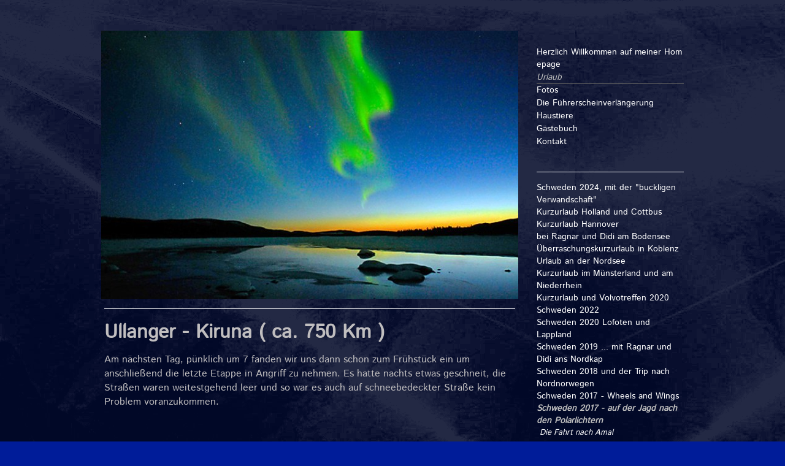

--- FILE ---
content_type: text/html; charset=UTF-8
request_url: https://www.oldmoose.de/urlaub/schweden-2017-auf-der-jagd-nach-den-polarlichtern/ullanger-kiruna/
body_size: 7499
content:
<!DOCTYPE html>
<html lang="de"  ><head prefix="og: http://ogp.me/ns# fb: http://ogp.me/ns/fb# business: http://ogp.me/ns/business#">
    <meta http-equiv="Content-Type" content="text/html; charset=utf-8"/>
    <meta name="generator" content="IONOS MyWebsite"/>
        
    <link rel="dns-prefetch" href="//cdn.website-start.de/"/>
    <link rel="dns-prefetch" href="//102.mod.mywebsite-editor.com"/>
    <link rel="dns-prefetch" href="https://102.sb.mywebsite-editor.com/"/>
    <link rel="shortcut icon" href="//cdn.website-start.de/favicon.ico"/>
        <title>Moose's Homepage - Ullanger - Kiruna</title>
    
    

<meta name="format-detection" content="telephone=no"/>
        <meta name="keywords" content="Über mich, Hobby, Fotos"/>
            <meta name="description" content="Neue Seite"/>
            <meta name="robots" content="index,follow"/>
        <link href="https://www.oldmoose.de/s/style/layout.css?1705940253" rel="stylesheet" type="text/css"/>
    <link href="https://www.oldmoose.de/s/style/main.css?1705940253" rel="stylesheet" type="text/css"/>
    <link href="//cdn.website-start.de/app/cdn/min/group/web.css?1758547156484" rel="stylesheet" type="text/css"/>
<link href="//cdn.website-start.de/app/cdn/min/moduleserver/css/de_DE/common,shoppingbasket?1758547156484" rel="stylesheet" type="text/css"/>
    <link href="https://102.sb.mywebsite-editor.com/app/logstate2-css.php?site=840105202&amp;t=1768675198" rel="stylesheet" type="text/css"/>

<script type="text/javascript">
    /* <![CDATA[ */
var stagingMode = '';
    /* ]]> */
</script>
<script src="https://102.sb.mywebsite-editor.com/app/logstate-js.php?site=840105202&amp;t=1768675198"></script>

    <link href="https://www.oldmoose.de/s/style/print.css?1758547156484" rel="stylesheet" media="print" type="text/css"/>
    <script type="text/javascript">
    /* <![CDATA[ */
    var systemurl = 'https://102.sb.mywebsite-editor.com/';
    var webPath = '/';
    var proxyName = '';
    var webServerName = 'www.oldmoose.de';
    var sslServerUrl = 'https://www.oldmoose.de';
    var nonSslServerUrl = 'http://www.oldmoose.de';
    var webserverProtocol = 'http://';
    var nghScriptsUrlPrefix = '//102.mod.mywebsite-editor.com';
    var sessionNamespace = 'DIY_SB';
    var jimdoData = {
        cdnUrl:  '//cdn.website-start.de/',
        messages: {
            lightBox: {
    image : 'Bild',
    of: 'von'
}

        },
        isTrial: 0,
        pageId: 2231414    };
    var script_basisID = "840105202";

    diy = window.diy || {};
    diy.web = diy.web || {};

        diy.web.jsBaseUrl = "//cdn.website-start.de/s/build/";

    diy.context = diy.context || {};
    diy.context.type = diy.context.type || 'web';
    /* ]]> */
</script>

<script type="text/javascript" src="//cdn.website-start.de/app/cdn/min/group/web.js?1758547156484" crossorigin="anonymous"></script><script type="text/javascript" src="//cdn.website-start.de/s/build/web.bundle.js?1758547156484" crossorigin="anonymous"></script><script src="//cdn.website-start.de/app/cdn/min/moduleserver/js/de_DE/common,shoppingbasket?1758547156484"></script>
<script type="text/javascript" src="https://cdn.website-start.de/proxy/apps/z4fpz3/resource/dependencies/"></script><script type="text/javascript">
                    if (typeof require !== 'undefined') {
                        require.config({
                            waitSeconds : 10,
                            baseUrl : 'https://cdn.website-start.de/proxy/apps/z4fpz3/js/'
                        });
                    }
                </script><script type="text/javascript" src="//cdn.website-start.de/app/cdn/min/group/pfcsupport.js?1758547156484" crossorigin="anonymous"></script>    <meta property="og:type" content="business.business"/>
    <meta property="og:url" content="https://www.oldmoose.de/urlaub/schweden-2017-auf-der-jagd-nach-den-polarlichtern/ullanger-kiruna/"/>
    <meta property="og:title" content="Moose's Homepage - Ullanger - Kiruna"/>
            <meta property="og:description" content="Neue Seite"/>
                <meta property="og:image" content="https://www.oldmoose.de/s/img/emotionheader27784187.jpg"/>
        <meta property="business:contact_data:country_name" content="Deutschland"/>
    
    
    
    <meta property="business:contact_data:email" content="oldmoose@online.de"/>
    
    
    
    
</head>


<body class="body diyBgActive  cc-pagemode-default diy-market-de_DE" data-pageid="2231414" id="page-2231414">
    
    <div class="diyw">
        <div id="diywebWrapper">
	<div id="diywebPageWrapper">
		<div id="diywebLeftPageWrapper">					
			<div id="diywebEmotionHeader">
<style type="text/css" media="all">
.diyw div#emotion-header {
        max-width: 680px;
        max-height: 438px;
                background: #EEEEEE;
    }

.diyw div#emotion-header-title-bg {
    left: 0%;
    top: 68%;
    width: 100%;
    height: 0%;

    background-color: #ffffff;
    opacity: 0.00;
    filter: alpha(opacity = 0);
    }
.diyw img#emotion-header-logo {
    left: 1.00%;
    top: 0.22%;
    background: transparent;
                border: 1px solid #CCCCCC;
        padding: 0px;
                display: none;
    }

.diyw div#emotion-header strong#emotion-header-title {
    left: 8%;
    top: 67%;
    color: #000000;
        font: normal normal 24px/120% Helvetica, 'Helvetica Neue', 'Trebuchet MS', sans-serif;
}

.diyw div#emotion-no-bg-container{
    max-height: 438px;
}

.diyw div#emotion-no-bg-container .emotion-no-bg-height {
    margin-top: 64.41%;
}
</style>
<div id="emotion-header" data-action="loadView" data-params="active" data-imagescount="1">
            <img src="https://www.oldmoose.de/s/img/emotionheader27784187.jpg?1468094551.680px.438px" id="emotion-header-img" alt=""/>
            
        <div id="ehSlideshowPlaceholder">
            <div id="ehSlideShow">
                <div class="slide-container">
                                        <div style="background-color: #EEEEEE">
                            <img src="https://www.oldmoose.de/s/img/emotionheader27784187.jpg?1468094551.680px.438px" alt=""/>
                        </div>
                                    </div>
            </div>
        </div>


        <script type="text/javascript">
        //<![CDATA[
                diy.module.emotionHeader.slideShow.init({ slides: [{"url":"https:\/\/www.oldmoose.de\/s\/img\/emotionheader27784187.jpg?1468094551.680px.438px","image_alt":"","bgColor":"#EEEEEE"}] });
        //]]>
        </script>

    
            
        
            
                  	<div id="emotion-header-title-bg"></div>
    
            <strong id="emotion-header-title" style="text-align: left"></strong>
                    <div class="notranslate">
                <svg xmlns="http://www.w3.org/2000/svg" version="1.1" id="emotion-header-title-svg" viewBox="0 0 680 438" preserveAspectRatio="xMinYMin meet"><text style="font-family:Helvetica, 'Helvetica Neue', 'Trebuchet MS', sans-serif;font-size:24px;font-style:normal;font-weight:normal;fill:#000000;line-height:1.2em;"><tspan x="0" style="text-anchor: start" dy="0.95em"> </tspan></text></svg>
            </div>
            
    
    <script type="text/javascript">
    //<![CDATA[
    (function ($) {
        function enableSvgTitle() {
                        var titleSvg = $('svg#emotion-header-title-svg'),
                titleHtml = $('#emotion-header-title'),
                emoWidthAbs = 680,
                emoHeightAbs = 438,
                offsetParent,
                titlePosition,
                svgBoxWidth,
                svgBoxHeight;

                        if (titleSvg.length && titleHtml.length) {
                offsetParent = titleHtml.offsetParent();
                titlePosition = titleHtml.position();
                svgBoxWidth = titleHtml.width();
                svgBoxHeight = titleHtml.height();

                                titleSvg.get(0).setAttribute('viewBox', '0 0 ' + svgBoxWidth + ' ' + svgBoxHeight);
                titleSvg.css({
                   left: Math.roundTo(100 * titlePosition.left / offsetParent.width(), 3) + '%',
                   top: Math.roundTo(100 * titlePosition.top / offsetParent.height(), 3) + '%',
                   width: Math.roundTo(100 * svgBoxWidth / emoWidthAbs, 3) + '%',
                   height: Math.roundTo(100 * svgBoxHeight / emoHeightAbs, 3) + '%'
                });

                titleHtml.css('visibility','hidden');
                titleSvg.css('visibility','visible');
            }
        }

        
            var posFunc = function($, overrideSize) {
                var elems = [], containerWidth, containerHeight;
                                    elems.push({
                        selector: '#emotion-header-title',
                        overrideSize: true,
                        horPos: 7,
                        vertPos: 97                    });
                    lastTitleWidth = $('#emotion-header-title').width();
                                                elems.push({
                    selector: '#emotion-header-title-bg',
                    horPos: 0,
                    vertPos: 78                });
                                
                containerWidth = parseInt('680');
                containerHeight = parseInt('438');

                for (var i = 0; i < elems.length; ++i) {
                    var el = elems[i],
                        $el = $(el.selector),
                        pos = {
                            left: el.horPos,
                            top: el.vertPos
                        };
                    if (!$el.length) continue;
                    var anchorPos = $el.anchorPosition();
                    anchorPos.$container = $('#emotion-header');

                    if (overrideSize === true || el.overrideSize === true) {
                        anchorPos.setContainerSize(containerWidth, containerHeight);
                    } else {
                        anchorPos.setContainerSize(null, null);
                    }

                    var pxPos = anchorPos.fromAnchorPosition(pos),
                        pcPos = anchorPos.toPercentPosition(pxPos);

                    var elPos = {};
                    if (!isNaN(parseFloat(pcPos.top)) && isFinite(pcPos.top)) {
                        elPos.top = pcPos.top + '%';
                    }
                    if (!isNaN(parseFloat(pcPos.left)) && isFinite(pcPos.left)) {
                        elPos.left = pcPos.left + '%';
                    }
                    $el.css(elPos);
                }

                // switch to svg title
                enableSvgTitle();
            };

                        var $emotionImg = jQuery('#emotion-header-img');
            if ($emotionImg.length > 0) {
                // first position the element based on stored size
                posFunc(jQuery, true);

                // trigger reposition using the real size when the element is loaded
                var ehLoadEvTriggered = false;
                $emotionImg.one('load', function(){
                    posFunc(jQuery);
                    ehLoadEvTriggered = true;
                                        diy.module.emotionHeader.slideShow.start();
                                    }).each(function() {
                                        if(this.complete || typeof this.complete === 'undefined') {
                        jQuery(this).load();
                    }
                });

                                noLoadTriggeredTimeoutId = setTimeout(function() {
                    if (!ehLoadEvTriggered) {
                        posFunc(jQuery);
                    }
                    window.clearTimeout(noLoadTriggeredTimeoutId)
                }, 5000);//after 5 seconds
            } else {
                jQuery(function(){
                    posFunc(jQuery);
                });
            }

                        if (jQuery.isBrowser && jQuery.isBrowser.ie8) {
                var longTitleRepositionCalls = 0;
                longTitleRepositionInterval = setInterval(function() {
                    if (lastTitleWidth > 0 && lastTitleWidth != jQuery('#emotion-header-title').width()) {
                        posFunc(jQuery);
                    }
                    longTitleRepositionCalls++;
                    // try this for 5 seconds
                    if (longTitleRepositionCalls === 5) {
                        window.clearInterval(longTitleRepositionInterval);
                    }
                }, 1000);//each 1 second
            }

            }(jQuery));
    //]]>
    </script>

    </div>
</div>					
			<div id="diywebContent">
        <div id="content_area">
        	<div id="content_start"></div>
        	
        
        <div id="matrix_2838830" class="sortable-matrix" data-matrixId="2838830"><div class="n module-type-header diyfeLiveArea "> <h1><span class="diyfeDecoration">Ullanger - Kiruna ( ca. 750 Km )</span></h1> </div><div class="n module-type-text diyfeLiveArea "> <p>Am nächsten Tag, pünklich um 7 fanden wir uns dann schon zum Frühstück ein um anschließend die letzte Etappe in Angriff zu nehmen. Es hatte nachts etwas geschneit, die Straßen waren weitestgehend
leer und so war es auch auf schneebedeckter Straße kein Problem voranzukommen.</p>
<p> </p>
<p> </p> </div><div class="n module-type-gallery diyfeLiveArea "> <div class="ccgalerie clearover" id="lightbox-gallery-29498856">
</div>
   <script type="text/javascript">
  //<![CDATA[
      jQuery(document).ready(function($){
          var $galleryEl = $('#lightbox-gallery-29498856');

          if ($.fn.swipebox && Modernizr.touch) {
              $galleryEl
                  .find('a[rel*="lightbox"]')
                  .addClass('swipebox')
                  .swipebox();
          } else {
              $galleryEl.tinyLightbox({
                  item: 'a[rel*="lightbox"]',
                  cycle: true
              });
          }
      });
    //]]>
    </script>
 </div><div class="n module-type-text diyfeLiveArea "> <p>Ein vorankommen ist auch auf einer der Hauptverkehrsstraßen in Schweden auch zu normalen Zeiten, also Werktags und tagsüberzumeist problemlos möglich und wir machte ordentlich Strecke. In Lulea
gingen wir dann nochmals zum einkaufen um unseren Reiseproviant sowie unsere Getränke aufzufüllen. </p> </div><div class="n module-type-text diyfeLiveArea "> <p>Nach diesem Zwischenstopp ging es weiter Richtung Norden und wir schwenkten in Nähe der Ortschaft Töre von der E 4 auf die E 10, die uns nach Kiruna bringen sollte. Die Straßen waren immer noch
vereist und teilweise mit Schnee bedeckt, aber mit einem Durchschnittstempo von ca 85 Km/h waren wir dennoch flott unterwegs und kamen weiterhin gut voran. Erwähnenswert ist vielleicht noch, daß im
Norden Schwedens kein Salz gestreut wird....auch Splitt oder Sand sind allenfalls an Steigungen zu finden... was nicht unbedingt von Nachteil ist, denn das Eis ist durch den fehlenden Einsatz von
Salz nicht mit einem Wasserfilm überzogen sondern nahezu trocken. Man kann bei solchen Straßenverhältnissen durchaus mit 100 Km/h unterwegs sein, ohne ein allzu großes Risiko einzugehen. Wir waren
eine ganze Weile hinter einem schwedischen 60-Tonner, der recht flott mit 90 Km/h unterwegs war....für uns schnell genug, wir hatten ja keinen Zeitdruck :-)</p> </div><div class="n module-type-gallery diyfeLiveArea "> <div class="ccgalerie clearover" id="lightbox-gallery-29498854">
</div>
   <script type="text/javascript">
  //<![CDATA[
      jQuery(document).ready(function($){
          var $galleryEl = $('#lightbox-gallery-29498854');

          if ($.fn.swipebox && Modernizr.touch) {
              $galleryEl
                  .find('a[rel*="lightbox"]')
                  .addClass('swipebox')
                  .swipebox();
          } else {
              $galleryEl.tinyLightbox({
                  item: 'a[rel*="lightbox"]',
                  cycle: true
              });
          }
      });
    //]]>
    </script>
 </div><div class="n module-type-text diyfeLiveArea "> <p>Während wir flott Richtung Kiruna rollten setzte gegen halb drei Nachmittags die Dämmerung schon wieder ein und gegen halb vier war es dann schon wieder stockdunkel. Temperaturtechnich waren wir
etwas enttäuscht, wir hatten es uns deutlich kälter vorgestellt, aber warm ist auch anders... minus 10 bei unserer Ankunft reichten für uns Mitteleuropäer durchaus. Unser Hotel, das " The Bishops
Arms " lag mitten im Zentrum und wir fanden es trotz einer etwas verwirrenden Verkehrsführung ziemlich schnell und begaben uns zum Check-In an der Rezeption...die gleichzeitig als Bar zum
dazugehörigen englischen Pup fungierte. Das einchecken funktionierte Problemlos und wir bekamen unser Zimmer was wir auch unverzüglich aufsuchten und waren sehr angenehm von der Ausstattung und der
Einrichtung überrascht. Wir holten unser Gepäck aus unserem Toyota und packten noch das nötigste aus bevor wir uns eine ausgiebige Dusche gönnten und zeitig ins Bett gingen.</p> </div><div class="n module-type-htmlCode diyfeLiveArea "> <div class="mediumScreenDisabled"><script type="text/javascript">if (window.jQuery) {window.jQuery_1and1 = window.jQuery;}</script>http://www.bishopsarms.com/Kiruna_(Hotel_Bishops_Arms)<script type="text/javascript">if (window.jQuery_1and1) {window.jQuery = window.jQuery_1and1;}</script></div> </div><div class="n module-type-htmlCode diyfeLiveArea "> <div class="mediumScreenDisabled"><script type="text/javascript">if (window.jQuery) {window.jQuery_1and1 = window.jQuery;}</script>https://www.facebook.com/TheBishopsArmsKiruna/<script type="text/javascript">if (window.jQuery_1and1) {window.jQuery = window.jQuery_1and1;}</script></div> </div></div>
        
        
        </div></div>
		</div>		
		<div id="diywebRightPageWrapper">	
			<div id="diywebNavigation"><div class="webnavigation"><ul id="mainNav1" class="mainNav1"><li class="navTopItemGroup_1"><a data-page-id="1691670" href="https://www.oldmoose.de/" class="level_1"><span>Herzlich Willkommen auf meiner Homepage</span></a></li><li class="navTopItemGroup_2"><a data-page-id="1511153" href="https://www.oldmoose.de/urlaub/" class="parent level_1"><span>Urlaub</span></a></li><li class="navTopItemGroup_3"><a data-page-id="1511171" href="https://www.oldmoose.de/fotos/" class="level_1"><span>Fotos</span></a></li><li class="navTopItemGroup_4"><a data-page-id="2336391" href="https://www.oldmoose.de/die-führerscheinverlängerung/" class="level_1"><span>Die Führerscheinverlängerung</span></a></li><li class="navTopItemGroup_5"><a data-page-id="1511200" href="https://www.oldmoose.de/haustiere/" class="level_1"><span>Haustiere</span></a></li><li class="navTopItemGroup_6"><a data-page-id="1511211" href="https://www.oldmoose.de/gästebuch/" class="level_1"><span>Gästebuch</span></a></li><li class="navTopItemGroup_7"><a data-page-id="1511212" href="https://www.oldmoose.de/kontakt/" class="level_1"><span>Kontakt</span></a></li></ul></div></div>						
			<div id="diywebSubNavigation"><div class="webnavigation"><ul id="mainNav2" class="mainNav2"><li class="navTopItemGroup_0"><a data-page-id="2338307" href="https://www.oldmoose.de/urlaub/schweden-2024-mit-der-buckligen-verwandschaft/" class="level_2"><span>Schweden 2024,  mit der "buckligen Verwandschaft"</span></a></li><li class="navTopItemGroup_0"><a data-page-id="2327267" href="https://www.oldmoose.de/urlaub/kurzurlaub-holland-und-cottbus/" class="level_2"><span>Kurzurlaub Holland und Cottbus</span></a></li><li class="navTopItemGroup_0"><a data-page-id="2322164" href="https://www.oldmoose.de/urlaub/kurzurlaub-hannover/" class="level_2"><span>Kurzurlaub Hannover</span></a></li><li class="navTopItemGroup_0"><a data-page-id="2297056" href="https://www.oldmoose.de/urlaub/bei-ragnar-und-didi-am-bodensee/" class="level_2"><span>bei Ragnar und Didi am Bodensee</span></a></li><li class="navTopItemGroup_0"><a data-page-id="2247528" href="https://www.oldmoose.de/urlaub/überraschungskurzurlaub-in-koblenz/" class="level_2"><span>Überraschungskurzurlaub in Koblenz</span></a></li><li class="navTopItemGroup_0"><a data-page-id="1516471" href="https://www.oldmoose.de/urlaub/urlaub-an-der-nordsee/" class="level_2"><span>Urlaub an der Nordsee</span></a></li><li class="navTopItemGroup_0"><a data-page-id="1567502" href="https://www.oldmoose.de/urlaub/kurzurlaub-im-münsterland-und-am-niederrhein/" class="level_2"><span>Kurzurlaub im Münsterland und am Niederrhein</span></a></li><li class="navTopItemGroup_0"><a data-page-id="2310113" href="https://www.oldmoose.de/urlaub/kurzurlaub-und-volvotreffen-2020/" class="level_2"><span>Kurzurlaub und Volvotreffen 2020</span></a></li><li class="navTopItemGroup_0"><a data-page-id="2326628" href="https://www.oldmoose.de/urlaub/schweden-2022/" class="level_2"><span>Schweden 2022</span></a></li><li class="navTopItemGroup_0"><a data-page-id="2300549" href="https://www.oldmoose.de/urlaub/schweden-2020-lofoten-und-lappland/" class="level_2"><span>Schweden 2020 Lofoten und Lappland</span></a></li><li class="navTopItemGroup_0"><a data-page-id="2277624" href="https://www.oldmoose.de/urlaub/schweden-2019-mit-ragnar-und-didi-ans-nordkap/" class="level_2"><span>Schweden 2019 ... mit Ragnar und Didi ans Nordkap</span></a></li><li class="navTopItemGroup_0"><a data-page-id="2257554" href="https://www.oldmoose.de/urlaub/schweden-2018-und-der-trip-nach-nordnorwegen/" class="level_2"><span>Schweden 2018 und der Trip nach Nordnorwegen</span></a></li><li class="navTopItemGroup_0"><a data-page-id="2247527" href="https://www.oldmoose.de/urlaub/schweden-2017-wheels-and-wings/" class="level_2"><span>Schweden 2017 - Wheels and Wings</span></a></li><li class="navTopItemGroup_0"><a data-page-id="2207786" href="https://www.oldmoose.de/urlaub/schweden-2017-auf-der-jagd-nach-den-polarlichtern/" class="parent level_2"><span>Schweden 2017 - auf der Jagd nach den Polarlichtern</span></a></li><li><ul id="mainNav3" class="mainNav3"><li class="navTopItemGroup_0"><a data-page-id="2231411" href="https://www.oldmoose.de/urlaub/schweden-2017-auf-der-jagd-nach-den-polarlichtern/die-fahrt-nach-amal/" class="level_3"><span>Die Fahrt nach Amal</span></a></li><li class="navTopItemGroup_0"><a data-page-id="2231412" href="https://www.oldmoose.de/urlaub/schweden-2017-auf-der-jagd-nach-den-polarlichtern/amal-ullanger/" class="level_3"><span>Amal - Ullanger</span></a></li><li class="navTopItemGroup_0"><a data-page-id="2231414" href="https://www.oldmoose.de/urlaub/schweden-2017-auf-der-jagd-nach-den-polarlichtern/ullanger-kiruna/" class="current level_3"><span>Ullanger - Kiruna</span></a></li><li class="navTopItemGroup_0"><a data-page-id="2231415" href="https://www.oldmoose.de/urlaub/schweden-2017-auf-der-jagd-nach-den-polarlichtern/kiruna-ein-paar-angenehme-tage/" class="level_3"><span>Kiruna - ein paar angenehme Tage</span></a></li><li class="navTopItemGroup_0"><a data-page-id="2231677" href="https://www.oldmoose.de/urlaub/schweden-2017-auf-der-jagd-nach-den-polarlichtern/rückweg-nach-amal/" class="level_3"><span>Rückweg nach Amal</span></a></li><li class="navTopItemGroup_0"><a data-page-id="2231678" href="https://www.oldmoose.de/urlaub/schweden-2017-auf-der-jagd-nach-den-polarlichtern/amal-ullared/" class="level_3"><span>Amal - Ullared</span></a></li></ul></li><li class="navTopItemGroup_0"><a data-page-id="2199356" href="https://www.oldmoose.de/urlaub/schweden-2016/" class="level_2"><span>Schweden 2016</span></a></li><li class="navTopItemGroup_0"><a data-page-id="1962150" href="https://www.oldmoose.de/urlaub/schweden-2015/" class="level_2"><span>Schweden 2015</span></a></li><li class="navTopItemGroup_0"><a data-page-id="1941576" href="https://www.oldmoose.de/urlaub/schweden-2014-mit-fjordnorwegen/" class="level_2"><span>Schweden 2014 - mit Fjordnorwegen</span></a></li><li class="navTopItemGroup_0"><a data-page-id="1511257" href="https://www.oldmoose.de/urlaub/schweden-2013-die-reise-ans-nordkap/" class="level_2"><span>Schweden 2013 - Die Reise ans Nordkap</span></a></li><li class="navTopItemGroup_0"><a data-page-id="1522505" href="https://www.oldmoose.de/urlaub/schweden-2012/" class="level_2"><span>Schweden 2012</span></a></li><li class="navTopItemGroup_0"><a data-page-id="1517446" href="https://www.oldmoose.de/urlaub/schweden-2011/" class="level_2"><span>Schweden 2011</span></a></li><li class="navTopItemGroup_0"><a data-page-id="1519214" href="https://www.oldmoose.de/urlaub/schweden-2010/" class="level_2"><span>Schweden 2010</span></a></li><li class="navTopItemGroup_0"><a data-page-id="1519233" href="https://www.oldmoose.de/urlaub/schweden-2009/" class="level_2"><span>Schweden 2009</span></a></li><li class="navTopItemGroup_0"><a data-page-id="1967422" href="https://www.oldmoose.de/urlaub/schweden-2006/" class="level_2"><span>Schweden 2006</span></a></li><li class="navTopItemGroup_0"><a data-page-id="1967405" href="https://www.oldmoose.de/urlaub/schweden-2004/" class="level_2"><span>Schweden 2004</span></a></li></ul></div></div>					
			<div id="diywebSidebar"><div id="matrix_1497514" class="sortable-matrix" data-matrixId="1497514"><div class="n module-type-header diyfeLiveArea "> <h1><span class="diyfeDecoration">Aktuelles</span></h1> </div><div class="n module-type-hr diyfeLiveArea "> <div style="padding: 0px 0px">
    <div class="hr"></div>
</div>
 </div><div class="n module-type-text diyfeLiveArea "> <p>Der Urlaub 2025 steht an...</p>
<p> </p>
<p>Nach einem "Kurzbesuch" unseres Freundes Sigge im Januar mit unserem S80 Diesel, gehts nochmal nach Skandinavien...diesesmal jedoch alleine, aber dafür auch richtig ! Eine Woche Norwegen und
anschließend zwei Wochen im Ferienhaus bei Mats.</p>
<p> </p>
<p>Ein kleines Update in der Rubrik "Volvos und alles drumherum" gibt jetzt auch zu lesen.</p>
<p> </p> </div></div></div>	
		</div>
	</div>
	<div id="diywebFooterWrapper"><div id="diywebFooter"><div id="contentfooter">
    <div class="leftrow">
                        <a rel="nofollow" href="javascript:window.print();">
                    <img class="inline" height="14" width="18" src="//cdn.website-start.de/s/img/cc/printer.gif" alt=""/>
                    Druckversion                </a> <span class="footer-separator">|</span>
                <a href="https://www.oldmoose.de/sitemap/">Sitemap</a>
                        <br/> © Dirk Brass
            </div>
    <script type="text/javascript">
        window.diy.ux.Captcha.locales = {
            generateNewCode: 'Neuen Code generieren',
            enterCode: 'Bitte geben Sie den Code ein'
        };
        window.diy.ux.Cap2.locales = {
            generateNewCode: 'Neuen Code generieren',
            enterCode: 'Bitte geben Sie den Code ein'
        };
    </script>
    <div class="rightrow">
                    <span class="loggedout">
                <a rel="nofollow" id="login" href="https://login.1and1-editor.com/840105202/www.oldmoose.de/de?pageId=2231414">
                    Login                </a>
            </span>
                <p><a class="diyw switchViewWeb" href="javascript:switchView('desktop');">Webansicht</a><a class="diyw switchViewMobile" href="javascript:switchView('mobile');">Mobile-Ansicht</a></p>
                <span class="loggedin">
            <a rel="nofollow" id="logout" href="https://102.sb.mywebsite-editor.com/app/cms/logout.php">Logout</a> <span class="footer-separator">|</span>
            <a rel="nofollow" id="edit" href="https://102.sb.mywebsite-editor.com/app/840105202/2231414/">Seite bearbeiten</a>
        </span>
    </div>
</div>
            <div id="loginbox" class="hidden">
                <script type="text/javascript">
                    /* <![CDATA[ */
                    function forgotpw_popup() {
                        var url = 'https://passwort.1und1.de/xml/request/RequestStart';
                        fenster = window.open(url, "fenster1", "width=600,height=400,status=yes,scrollbars=yes,resizable=yes");
                        // IE8 doesn't return the window reference instantly or at all.
                        // It may appear the call failed and fenster is null
                        if (fenster && fenster.focus) {
                            fenster.focus();
                        }
                    }
                    /* ]]> */
                </script>
                                <img class="logo" src="//cdn.website-start.de/s/img/logo.gif" alt="IONOS" title="IONOS"/>

                <div id="loginboxOuter"></div>
            </div>
        
</div>				
		<div id="diywebFooterExtension"></div>
	</div>
</div>    </div>

    
    </body>


<!-- rendered at Sun, 23 Nov 2025 00:05:59 +0100 -->
</html>


--- FILE ---
content_type: text/css
request_url: https://www.oldmoose.de/s/style/layout.css?1705940253
body_size: 1224
content:
@import url(//cdn.website-start.de/s/css/templates/Istok+Web.css);


body
{
	background-color: #380b7c;
	background-image: url("https://www.oldmoose.de/s/img/transparent_background.png");
	background-repeat: repeat;
	background-attachment: fixed;
}

body .diyw
{
	color: #c0bebf;
}


.diyw #diywebWrapper{
	width: 1137px;
	min-height: 100%;
	font-family: 'Istok Web', sans-serif;
	margin: 0 auto;
}

.diyw #diywebPageWrapper {
	width: 950px;
	margin: 0 auto;
	padding-top: 50px;
	min-height: 100%;
}

.diyw #diywebLeftPageWrapper {
	width: 680px;
	float: left;
}

.diyw #diywebRightPageWrapper {
	width: 240px;
	float: right;
	margin-left: 30px;
}

.diyw #diywebEmotionHeader{
	width: 680px;
}

.diyw #diywebContent{
	margin: 10px 0 100px 0;
	padding: 0;
}

.diyw #diywebContent h1 {
	border-top: 1px #fff solid;
	margin-top: 35px;
	padding-top: 15px;
	color: #c0bebf;
}

.diyw #diywebContent h1:first-of-type {
	margin-top: 0;
}

.diyw #diywebContent h2 {
	margin: 0;
	padding: 20px 0 5px 0;
	color: #fff;
}

.diyw #diywebContent a,
.diyw #diywebContent a:link,
.diyw #diywebContent a:visited {
	font-style: italic;
	font-weight: bold;
	text-decoration: none;
	color: #fff;
}

.diyw #diywebContent ul {
	font-size: 13px;
	color: #FFFFFF;
	list-style: square;
	padding-left: 15px;
}

.diyw #diywebFooterWrapper {
	width: 950px;
	margin: 50px auto 0 auto;
}

.diyw #diywebFooter {
	float: left;
	width: 680px;
	height: 30px;
	color: #BFBFBF;
	font-size: 11px;
	padding: 15px 0 10px 0;
	margin-bottom: 50px;
	border-top: 1px #FFFFFF solid;
	border-bottom: 1px #5E5E5E solid;
}

.diyw #diywebFooter a,
.diyw #diywebFooter a:link,
.diyw #diywebFooter a:visited {
	font-size: 11px;
	color: #BFBFBF;
	text-decoration: none;
	padding: 0 10px;
}

.diyw #diywebFooter a:first-of-type {
	padding-left: 0;
}

.diyw #diywebFooterExtension {
	float: left;
	width: 240px;
	height: 55px;
	margin-left: 30px;
	border-top: 1px #FFFFFF solid;
	border-bottom: 1px #5E5E5E solid;
}

.diyw #diywebSubNavigation h1,
.diyw #diywebSubNavigation h2,
.diyw #diywebSubNavigation p,
.diyw #diywebContent p,
.diyw #diywebSidebar p {
	margin: 0;
	padding: 0;
}

.diyw #diywebNavigation {
	min-height: 205px;
	border-bottom: 1px #FFFFFF solid;
	margin-top: 25px;
}

.diyw #diywebSubNavigation {
	padding-top: 15px;
}

.diyw #diywebSidebar{
	margin-top: 50px;
}

.diyw #diywebSidebar h1,
.diyw #diywebSidebar h2 {
	border-top: 1px #5E5E5E solid;
	color: #c0bebf;
	margin-top: 5px;
	padding-top: 15px;
}


.diyw #diywebSidebar a,
.diyw #diywebSidebar a:link,
.diyw #diywebSidebar a:visited {
	font-weight: bold;
	font-style: italic;
	text-decoration: none;
	color: #fff;
}

.diyw #mainNav1:before,
.diyw #mainNav1:after,
.diyw #mainNav2:before,
.diyw #mainNav2:after,
.diyw #mainNav3:before,
.diyw #mainNav4:after,
.diyw #diywebPageWrapper:before,
.diyw #diywebPageWrapper:after,
.diyw #diywebFooterWrapper:before,
.diyw #diywebFooterWrapper:after,
.diyw .thumbElement {
	content: "\0020";
	display: block;
	height: 0;
	overflow: hidden;
}

.diyw #mainNav1:after,
.diyw #mainNav2:after,
.diyw #mainNav3:after,
.diyw #diywebPageWrapper:before,
.diyw #diywebPageWrapper:after,
.diyw #diywebFooterWrapper:before,
.diyw #diywebFooterWrapper:after,
.diyw .thumbElement {
	clear: both;
}

.diyw #mainNav1,
.diyw #mainNav2,
.diyw #mainNav3,
.diyw #diywebPageWrapper,
.diyw #diywebFooterWrapper,
.diyw .thumbElement {
	zoom: 1;
}

.diyw #mainNav1,
.diyw #mainNav2,
.diyw #mainNav3 {
	margin: 0;
	padding: 0;
	list-style: none;
}

.diyw #mainNav1 {
	font-size: 14px;
	word-break: break-all;
}

.diyw #mainNav1 a,
.diyw #mainNav1 a:link,
.diyw #mainNav1 a:visited {
	text-decoration: none;
	color: #FFFFFF;
	display: block;
	margin-bottom: 1px;
}

.diyw #mainNav1 a.parent,
.diyw #mainNav1 a.parent:hover,
.diyw #mainNav1 a.current,
.diyw #mainNav1 a.current:hover,
.diyw #mainNav1 a:hover,
.diyw #mainNav1 a:active,
.diyw #mainNav1 a:focus {
	width: 100%;
	color: #BFBFBF;
	font-style: italic;
	display: block;
	margin: 0px;
	border-bottom: 1px #5E5E5E solid;
}

.diyw #mainNav2 > li > a,
.diyw #mainNav2 > li > a:link,
.diyw #mainNav2 > li > a:visited {
	font-size: 14px;
	color: #FFFFFF;
	text-decoration: none;
  white-space: normal;
  word-wrap: break-word;
	display: block;
}

.diyw #mainNav2 > li > a:hover,
.diyw #mainNav2 > li > a:active,
.diyw #mainNav2 > li > a:focus {
	color: #BFBFBF;
	font-style: italic;
	font-weight: bold;
}

.diyw #mainNav2 > li > a.parent {
	color: #BFBFBF;
	font-style: italic;
	font-weight: bold;
}

.diyw #mainNav2 > li > a.parent:hover,
.diyw #mainNav2 > li > a.parent:active,
.diyw #mainNav2 > li > a.parent:focus {
	color: #BFBFBF;
	font-style: italic;
	font-weight: bold;
}

.diyw #mainNav2 > li > a.current {
	color: #BFBFBF;
	font-style: italic;
	font-weight: bold;
}

.diyw #mainNav2 > li > a.current:hover,
.diyw #mainNav2 > li > a.current:active,
.diyw #mainNav2 > li > a.current:focus {
	font-style: italic;
	font-weight: bold;
}

.diyw #mainNav3 a,
.diyw #mainNav3 a:link,
.diyw #mainNav3 a:visited {
	font-size: 13px;
	color: #FFFFFF;
	font-style: italic;
	text-decoration: none;
	display: block;
	margin-bottom: 5px;
	padding-left: 5px;
}

.diyw #mainNav3 a.current,
.diyw #mainNav3 a.current:hover,
.diyw #mainNav3 a:hover,
.diyw #mainNav3 a:active,
.diyw #mainNav3 a:focus {
	color: #BFBFBF;
	border-bottom: 1px #5E5E5E solid;
	display: block;
	margin-bottom: 4px;
}


--- FILE ---
content_type: text/css
request_url: https://www.oldmoose.de/s/style/main.css?1705940253
body_size: -76
content:
.body { background-color: #001c99; } 